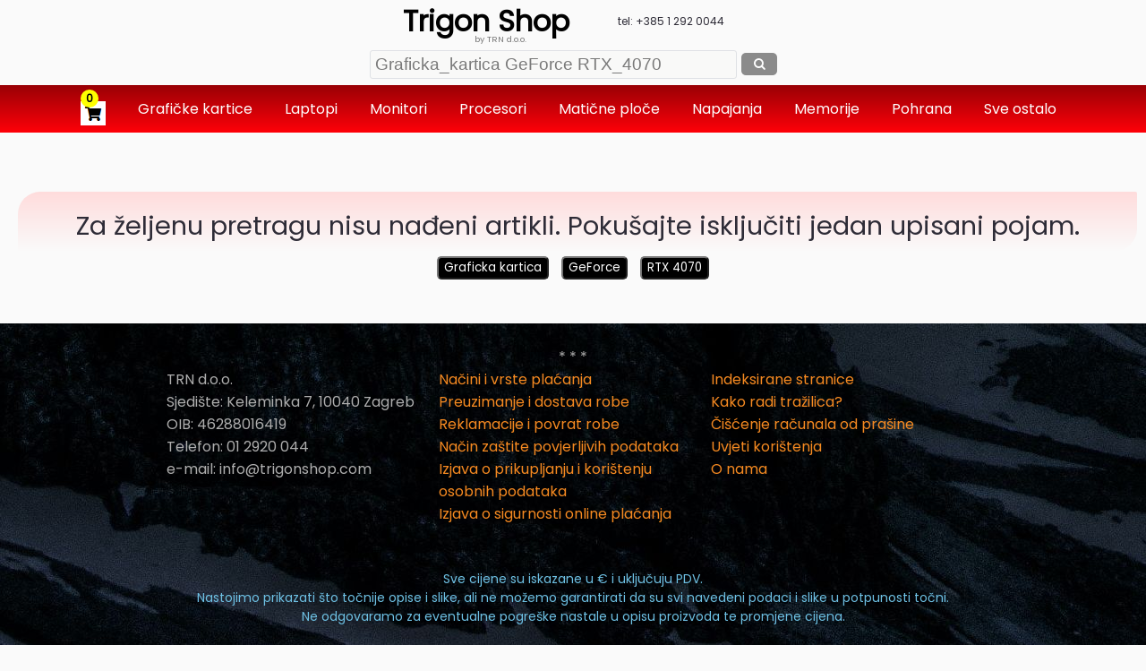

--- FILE ---
content_type: text/html; charset=utf-8
request_url: https://www.trigonshop.com/Graficka_kartica-GeForce-RTX_4070/search
body_size: 25978
content:

<!DOCTYPE html>
<html lang="hr">
<head>
	<meta name="viewport" content="width=device-width, initial-scale=1">
	<meta http-equiv="Content-Type" content="text/html; charset=utf-8">
	<title>Graficka_kartica GeForce RTX_4070</title>
	<meta name="description" content="Graficka_kartica GeForce RTX_4070 cijena">
	<link rel="canonical" href="https://www.trigonshop.com/Graficka_kartica-GeForce-RTX_4070/search">
	<link rel="icon" type="image/x-icon" href="../favicon.ico">
	<link rel="stylesheet" type="text/css" href="../trshop_artikl.css">
	<link rel="stylesheet" type="text/css" href="../trshop_str.css">
	<link rel="stylesheet" type="text/css" href="../trshop_head.css">
	<link rel="stylesheet" type="text/css" href="../trshop.css">
	<link rel="stylesheet" href="https://cdnjs.cloudflare.com/ajax/libs/font-awesome/4.7.0/css/font-awesome.min.css">	<!-- svi -->
	<link rel="stylesheet" href="https://fonts.googleapis.com/css2?family=Poppins&display=swap">						<!-- svi -->
	<script src="https://ajax.googleapis.com/ajax/libs/jquery/3.7.1/jquery.min.js"></script>							<!-- svi -->
	<script src="https://cdn.jsdelivr.net/npm/sweetalert2@11"></script>													<!-- sweetalert -->
	<script src="../trshop.js"></script>
	<script src="../dopostback.js"></script>
	<!-- Google tag (gtag.js) -->
	<script async src="https://www.googletagmanager.com/gtag/js?id=G-3ZSHJXSFVY"></script>
	<script>
		window.dataLayer = window.dataLayer || [];
		function gtag(){dataLayer.push(arguments);}
		gtag('js', new Date());
		gtag('config', 'G-3ZSHJXSFVY');
	</script>
</head>
    

<body>

    <div id="cijelasirina">
<form method="post" action="./search?filter=Graficka_kartica-GeForce-RTX_4070" id="Form1">
<div class="aspNetHidden">
<input type="hidden" name="__EVENTTARGET" id="__EVENTTARGET" value="" />
<input type="hidden" name="__EVENTARGUMENT" id="__EVENTARGUMENT" value="" />
<input type="hidden" name="__VIEWSTATE" id="__VIEWSTATE" value="/wEPDwUKLTE4NTM4MjYzM2Rk2gSibQ+akfmkYnrILtXw0GQRSxXUv/noyB5eh6E0HC8=" />
</div>

<script type="text/javascript">
//<![CDATA[
var theForm = document.forms['Form1'];
if (!theForm) {
    theForm = document.Form1;
}
function __doPostBack(eventTarget, eventArgument) {
    if (!theForm.onsubmit || (theForm.onsubmit() != false)) {
        theForm.__EVENTTARGET.value = eventTarget;
        theForm.__EVENTARGUMENT.value = eventArgument;
        theForm.submit();
    }
}
//]]>
</script>


<div class="aspNetHidden">

	<input type="hidden" name="__VIEWSTATEGENERATOR" id="__VIEWSTATEGENERATOR" value="416D80D8" />
	<input type="hidden" name="__EVENTVALIDATION" id="__EVENTVALIDATION" value="/wEdAAfvOiTfzLyOVdx+JrdZggpojEHqtYTfV0B9zB1Ze7eFWbv/G8FFmgnIzKc7+reQfEG5BG3LWmdFgXbeuINKilrySN0qzZDwBXLrP0QTAawy8LqyRonhhmYWEc1ohUsncqDx9jZ87krMePNZt9f/crPwJQXBoIrRzzOHlJ6FWkyXHVF1qYe3FHv1J1yPpOp/R6k=" />
</div>
   		<div id="header">
				



<!--	Response.Write(vbCrLf + "<div class='zag'>")
	Response.Write(vbCrLf + "<div class='zag_1' style='float:left; height:50px; width:250px;'><a href='https://www.trigonshop.com'><div class='zag_1_1' style='float:left; font-size:2rem; font-weight:900; height:40px; padding-left:10px;'>Trigon Shop <span class='bytrndoo'>by TRN d.o.o.</span></div></a></div>")
	Response.Write(vbCrLf + "<div class='zag_2'>tel: +385 1 292 0044</div>")
	Response.Write(vbCrLf + "</div>") -->

<div class='zag'>
<div class='zag_1' style='float:left; height:50px; width:250px;'><a href='https://www.trigonshop.com'><div class='zag_1_1' style='float:left; font-size:2rem; font-weight:900; height:40px; padding-left:10px;'>Trigon Shop <span class='bytrndoo'>by TRN d.o.o.</span></div></a></div>
<div class='zag_2'>tel: +385 1 292 0044</div>
</div>


	<div class="inforedak">
		<input name="txtPOJAM" type="text" id="txtPOJAM" class="tb_fld" placeholder="Pretraži Trigonshop artikle ..." value="Graficka_kartica GeForce RTX_4070" />
		<button type="submit" id="bttnOSVJEZ" class="button_osvjezi" OnClick="provjeriTrazilicu();"><i class="fa fa-search"></i></button> 
	</div>


<div class='topnav'>
<a href='../kosarica.aspx' class='kosarica'><img src='../design/kosarica.gif' alt='slika kosarica'><span class='counter' id='counter'>0</span></a>
<div class='dropdown'><button type='button' class='dropbtn'>Grafičke kartice&nbsp;</button>
<div class='dropdown-content'>
<a href='../Graficka_kartica/search'>Sve grafičke kartice</a>
<a href='../Graficka_kartica-GeForce/search'>Nvidia GeForce</a>
<a href='../Graficka_kartica-GeForce-RTX_4090/search'>GeForce RTX 4090</a>
<a href='../Graficka_kartica-GeForce-RTX_4080/search'>GeForce RTX 4080</a>
<a href='../Graficka_kartica-GeForce-RTX_4070/search'>GeForce RTX 4070</a>
<a href='../Graficka_kartica-GeForce-RTX_4060/search'>GeForce RTX 4060</a>
<a href='../Graficka_kartica-Radeon/search'>AMD Radeon</a>
<a href='../Graficka_kartica-Radeon-RX_7900/search'>Radeon RX 7900</a>
<a href='../Graficka_kartica-Radeon-RX_7800/search'>Radeon RX 7800</a>
<a href='../Graficka_kartica-Radeon-RX_7700/search'>Radeon RX 7700</a>
<a href='../Graficka_kartica-Radeon-RX_7600/search'>Radeon RX 7600</a>
</div></div>
<div class='dropdown'><button type='button' class='dropbtn'>Laptopi&nbsp;</button>
<div class='dropdown-content'>
<a href='../Laptop-cijena/search'>Sva prijenosna računala</a>
<a href='../Laptop-Acer-cijena/search'>Acer</a>
<a href='../Laptop-Asus-cijena/search'>Asus</a>
<a href='../Laptop-HP-cijena/search'>HP</a>
<a href='../Laptop-Dell-cijena/search'>Dell</a>
<a href='../Laptop-Lenovo-cijena/search'>Lenovo</a>
<a href='../Laptop-MSI-cijena/search'>MSI</a>
<a href='../Laptop-Microsoft-cijena/search'>Microsoft</a>
<a href='../Laptop-Gigabyte-cijena/search'>Gigabyte</a>
<a href='../Torba_za_laptop-cijena/search'>Torba za laptop</a>
<a href='../Ruksak_za_laptop-cijena/search'>Ruksak za laptop</a>
<a href='../Navlaka_za_laptop-cijena/search'>Navlaka za laptop</a>
</div></div>
<div class='dropdown'><button type='button' class='dropbtn'>Monitori&nbsp;</button>
<div class='dropdown-content'>
<a href='../Monitor-cijena/search'>Svi monitori</a>
<a href='/Monitor-24in-cijena/search'>24"</a>
<a href='/Monitor-27in-cijena/search'>27"</a>
<a href='/Monitor-32in-cijena/search'>32"</a>
<a href='/Monitor-34in-cijena/search'>34"</a>
<a href='/Monitor-49in-cijena/search'>49"</a>
</div></div>
<div class='dropdown'><button type='button' class='dropbtn'>Procesori&nbsp;</button>
<div class='dropdown-content'>
<a href='/Procesor-cijena/search'>Svi procesori</a>
<a href='/Procesor-Intel-Core_i3-cijena/search'>Intel Core i3</a>
<a href='/Procesor-Intel-Core_i5-cijena/search'>Intel Core i5</a>
<a href='/Procesor-Intel-Core_i7-cijena/search'>Intel Core i7</a>
<a href='/Procesor-Intel-Core_i9-cijena/search'>Intel Core i9</a>
<a href='/Procesor-AMD-Ryzen_3-cijena/search'>AMD Ryzen 3</a>
<a href='/Procesor-AMD-Ryzen_5-cijena/search'>AMD Ryzen 5</a>
<a href='/Procesor-AMD-Ryzen_7-cijena/search'>AMD Ryzen 7</a>
<a href='/Procesor-AMD-Ryzen_9-cijena/search'>AMD Ryzen 9</a>
</div></div>
<div class='dropdown'><button type='button' class='dropbtn'>Matične ploče&nbsp;</button>
<div class='dropdown-content'>
<a href='../Maticna_ploca-cijena/search'>Sve matične ploče</a>
<a href='../Maticna_ploca-LGA1700-cijena/search'>socket LGA1700</a>
<a href='../Maticna_ploca-LGA1200-cijena/search'>socket LGA1200</a>
<a href='../Maticna_ploca-AM4-cijena/search'>socket AM4</a>
<a href='../Maticna_ploca-AM5-cijena/search'>socket AM5</a>
<a href='../Maticna_ploca-Asrock-cijena/search'>Asrock</a>
<a href='../Maticna_ploca-Asus-cijena/search'>Asus</a>
<a href='../Maticna_ploca-Gigabyte-cijena/search'>Gigabyte</a>
<a href='../Maticna_ploca-MSI-cijena/search'>MSI</a>
</div></div>
<div class='dropdown'><button type='button' class='dropbtn'>Napajanja&nbsp;</button>
<div class='dropdown-content'>
<a href='../Napajanje-cijena/search'>Sva napajanja</a>
<a href='../Napajanje-1600W-cijena/search'>1600 W</a>
<a href='../Napajanje-1200W-cijena/search'>1200 W</a>
<a href='../Napajanje-1000W-cijena/search'>1000 W</a>
<a href='../Napajanje-850W-cijena/search'>850 W</a>
<a href='../Napajanje-750W-cijena/search'>750 W</a>
<a href='../Napajanje-700W-cijena/search'>700 W</a>
<a href='../Napajanje-650W-cijena/search'>650 W</a>
<a href='../Napajanje-600W-cijena/search'>600 W</a>
<a href='../Napajanje-550W-cijena/search'>550 W</a>
<a href='../Napajanje-500W-cijena/search'>500 W</a>
</div></div>
<div class='dropdown'><button type='button' class='dropbtn'>Memorije&nbsp;</button>
<div class='dropdown-content'>
<a href='../Memorija-cijena/search'>Sve memorije</a>
<a href='../Memorija-DDR5-cijena/search'>DDR5</a>
<a href='../Memorija-DDR4-cijena/search'>DDR4</a>
<a href='../Memorija-DDR3-cijena/search'>DDR3</a>
<a href='../Memorija-64GB-cijena/search'>64GB</a>
<a href='../Memorija-32GB-cijena/search'>32GB</a>
<a href='../Memorija-16GB-cijena/search'>16GB</a>
<a href='../Memorija-8GB-cijena/search'>8GB</a>
<a href='../Memorija-4GB-cijena/search'>4GB</a>
<a href='../Memorija-SODIMM-cijena/search'>SODIMM za laptop</a>
<a href='../Memorija-4800-cijena/search'>4800 MHz</a>
<a href='../Memorija-5200-cijena/search'>5200 MHz</a>
<a href='../Memorija-5600-cijena/search'>5600 MHz</a>
<a href='../Memorija-6000-cijena/search'>6000 MHz</a>
</div></div>
<div class='dropdown'><button type='button' class='dropbtn'>Pohrana&nbsp;</button>
<div class='dropdown-content'>
<a href='../HDD_SATA-cijena/search'>HDD SATA</a>
<a href='../HDD_eksterni-cijena/search'>HDD eksterni</a>
<a href='../SSD_SATA-cijena/search'>SSD SATA</a>
<a href='../SSD_eksterni-cijena/search'>SSD eksterni</a>
<a href='../trazilica.aspx?kwh=SSD_M.2'>SSD M.2</a>
<a href='../USB_stick-cijena/search'>USB stickovi</a>
<a href='../Memorijska_kartica-cijena/search'>Memorijske kartice</a>
<a href='../NAS_storage-cijena/search'>NAS storage</a>
</div></div>
<div class='dropdown'><button type='button' class='dropbtn'>Sve ostalo&nbsp;</button>
<div class='dropdown-content'>
<a href='../Racunalo-cijena/search'>Računala</a>
<a href='../Kuciste-cijena/search'>Kućišta</a>
<a href='../In_ear_slusalice-cijena/search'>In-ear slušalice</a>
<a href='../Naglavne_slusalice-cijena/search'>Naglavne slušalice</a>
<a href='../Tipkovnica-cijena/search'>Tipkovnice</a>
<a href='../Baterija_akumulatorska-cijena/search'>Akumulatorske baterije</a>
<a href='../Alat-cijena/search'>Alat</a>
<a href='../Elektricni_bicikl-cijena/search'>Električni bicikli</a>
<a href='../Patch_kabel-cijena/search'>Patch kablovi</a>
<a href='../Zvucnik-cijena/search'>Zvučnik (jedan)</a>
<a href='../Zvucnici-cijena/search'>Zvučnici (dva i više)</a>
<a href='../Mis-cijena/search'>Miševi</a>
<a href='../Mikrofon/search'>Mikrofoni</a>
<a href='../Tinta/search'>Tinte</a>
<a href='../UPS/search'>UPS</a>
<a href='../Toner-cijena/search'>Toneri</a>
</div></div>
</div>
<div class='topnavS'>
<a href='../kosarica.aspx' class='kosarica'><img src='../design/kosarica.gif' alt='slika kosarica'><span class='counter' id='counterS'>0</span></a>
<a href='javascript:void(0);' style='font-size:15px;' class='icon' onclick='myFunction()'><i class='fa fa-bars'></i><i class='fa fa-close'></i></a>
</div>
<div class='izbornikS'>
<ul class='dl-menu'>
<li class='menu-item'>
<a href='#'>Grafičke kartice</a>
<ul class='dl-submenu'>
<li><a href='../Graficka_kartica/search'>Sve grafičke kartice</a></li>
<li><a href='../Graficka_kartica-GeForce/search'>Nvidia GeForce</a></li>
<li><a href='../Graficka_kartica-GeForce-RTX_4090/search'>GeForce RTX 4090</a></li>
<li><a href='../Graficka_kartica-GeForce-RTX_4080/search'>GeForce RTX 4080</a></li>
<li><a href='../Graficka_kartica-GeForce-RTX_4070/search'>GeForce RTX 4070</a></li>
<li><a href='../Graficka_kartica-GeForce-RTX_4060/search'>GeForce RTX 4060</a></li>
<li><a href='../Graficka_kartica-Radeon/search'>AMD Radeon</a></li>
<li><a href='../Graficka_kartica-Radeon-RX_7900/search'>Radeon RX 7900</a></li>
<li><a href='../Graficka_kartica-Radeon-RX_7800/search'>Radeon RX 7800</a></li>
<li><a href='../Graficka_kartica-Radeon-RX_7700/search'>Radeon RX 7700</a></li>
<li><a href='../Graficka_kartica-Radeon-RX_7600/search'>Radeon RX 7600</a></li>
</ul>
</li>
<li class='menu-item'>
<a href='#'>Laptopi</a>
<ul class='dl-submenu'>
<li><a href='../Laptop-cijena/search'>Sva prijenosna računala</a></li>
<li><a href='../Laptop-Acer-cijena/search'>Acer</a></li>
<li><a href='../Laptop-Asus-cijena/search'>Asus</a></li>
<li><a href='../Laptop-HP-cijena/search'>HP</a></li>
<li><a href='../Laptop-Dell-cijena/search'>Dell</a></li>
<li><a href='../Laptop-Lenovo-cijena/search'>Lenovo</a></li>
<li><a href='../Laptop-MSI-cijena/search'>MSI</a></li>
<li><a href='../Laptop-Microsoft-cijena/search'>Microsoft</a></li>
<li><a href='../Laptop-Gigabyte-cijena/search'>Gigabyte</a></li>
<li><a href='../Torba_za_laptop-cijena/search'>Torba za laptop</a></li>
<li><a href='../Ruksak_za_laptop-cijena/search'>Ruksak za laptop</a></li>
<li><a href='../Navlaka_za_laptop-cijena/search'>Navlaka za laptop</a></li>
</ul>
</li>
<li class='menu-item'>
<a href='#'>Monitori</a>
<ul class='dl-submenu'>
<li><a href='../Monitor-cijena/search'>Svi monitori</a></li>
<li><a href='/Monitor-24in-cijena/search'>24"</a></li>
<li><a href='/Monitor-27in-cijena/search'>27"</a></li>
<li><a href='/Monitor-32in-cijena/search'>32"</a></li>
<li><a href='/Monitor-34in-cijena/search'>34"</a></li>
<li><a href='/Monitor-49in-cijena/search'>49"</a></li>
</ul>
</li>
<li class='menu-item'>
<a href='#'>Procesori</a>
<ul class='dl-submenu'>
<li><a href='/Procesor-cijena/search'>Svi procesori</a></li>
<li><a href='/Procesor-Intel-Core_i3-cijena/search'>Intel Core i3</a></li>
<li><a href='/Procesor-Intel-Core_i5-cijena/search'>Intel Core i5</a></li>
<li><a href='/Procesor-Intel-Core_i7-cijena/search'>Intel Core i7</a></li>
<li><a href='/Procesor-Intel-Core_i9-cijena/search'>Intel Core i9</a></li>
<li><a href='/Procesor-AMD-Ryzen_3-cijena/search'>AMD Ryzen 3</a></li>
<li><a href='/Procesor-AMD-Ryzen_5-cijena/search'>AMD Ryzen 5</a></li>
<li><a href='/Procesor-AMD-Ryzen_7-cijena/search'>AMD Ryzen 7</a></li>
<li><a href='/Procesor-AMD-Ryzen_9-cijena/search'>AMD Ryzen 9</a></li>
</ul>
</li>
<li class='menu-item'>
<a href='#'>Matične ploče</a>
<ul class='dl-submenu'>
<li><a href='../Maticna_ploca-cijena/search'>Sve matične ploče</a></li>
<li><a href='../Maticna_ploca-LGA1700-cijena/search'>socket LGA1700</a></li>
<li><a href='../Maticna_ploca-LGA1200-cijena/search'>socket LGA1200</a></li>
<li><a href='../Maticna_ploca-AM4-cijena/search'>socket AM4</a></li>
<li><a href='../Maticna_ploca-AM5-cijena/search'>socket AM5</a></li>
<li><a href='../Maticna_ploca-Asrock-cijena/search'>Asrock</a></li>
<li><a href='../Maticna_ploca-Asus-cijena/search'>Asus</a></li>
<li><a href='../Maticna_ploca-Gigabyte-cijena/search'>Gigabyte</a></li>
<li><a href='../Maticna_ploca-MSI-cijena/search'>MSI</a></li>
</ul>
</li>
<li class='menu-item'>
<a href='#'>Napajanja</a>
<ul class='dl-submenu'>
<li><a href='../Napajanje-cijena/search'>Sva napajanja</a></li>
<li><a href='../Napajanje-1600W-cijena/search'>1600 W</a></li>
<li><a href='../Napajanje-1200W-cijena/search'>1200 W</a></li>
<li><a href='../Napajanje-1000W-cijena/search'>1000 W</a></li>
<li><a href='../Napajanje-850W-cijena/search'>850 W</a></li>
<li><a href='../Napajanje-750W-cijena/search'>750 W</a></li>
<li><a href='../Napajanje-700W-cijena/search'>700 W</a></li>
<li><a href='../Napajanje-650W-cijena/search'>650 W</a></li>
<li><a href='../Napajanje-600W-cijena/search'>600 W</a></li>
<li><a href='../Napajanje-550W-cijena/search'>550 W</a></li>
<li><a href='../Napajanje-500W-cijena/search'>500 W</a></li>
</ul>
</li>
<li class='menu-item'>
<a href='#'>Memorije</a>
<ul class='dl-submenu'>
<li><a href='../Memorija-cijena/search'>Sve memorije</a></li>
<li><a href='../Memorija-DDR5-cijena/search'>DDR5</a></li>
<li><a href='../Memorija-DDR4-cijena/search'>DDR4</a></li>
<li><a href='../Memorija-DDR3-cijena/search'>DDR3</a></li>
<li><a href='../Memorija-64GB-cijena/search'>64GB</a></li>
<li><a href='../Memorija-32GB-cijena/search'>32GB</a></li>
<li><a href='../Memorija-16GB-cijena/search'>16GB</a></li>
<li><a href='../Memorija-8GB-cijena/search'>8GB</a></li>
<li><a href='../Memorija-4GB-cijena/search'>4GB</a></li>
<li><a href='../Memorija-SODIMM-cijena/search'>SODIMM za laptop</a></li>
<li><a href='../Memorija-4800-cijena/search'>4800 MHz</a></li>
<li><a href='../Memorija-5200-cijena/search'>5200 MHz</a></li>
<li><a href='../Memorija-5600-cijena/search'>5600 MHz</a></li>
<li><a href='../Memorija-6000-cijena/search'>6000 MHz</a></li>
</ul>
</li>
<li class='menu-item'>
<a href='#'>Pohrana</a>
<ul class='dl-submenu'>
<li><a href='../HDD_SATA-cijena/search'>HDD SATA</a></li>
<li><a href='../HDD_eksterni-cijena/search'>HDD eksterni</a></li>
<li><a href='../SSD_SATA-cijena/search'>SSD SATA</a></li>
<li><a href='../SSD_eksterni-cijena/search'>SSD eksterni</a></li>
<li><a href='../trazilica.aspx?kwh=SSD_M.2'>SSD M.2</a></li>
<li><a href='../USB_stick-cijena/search'>USB stickovi</a></li>
<li><a href='../Memorijska_kartica-cijena/search'>Memorijske kartice</a></li>
<li><a href='../NAS_storage-cijena/search'>NAS storage</a></li>
</ul>
</li>
<li class='menu-item'>
<a href='#'>Sve ostalo</a>
<ul class='dl-submenu'>
<li><a href='../Racunalo-cijena/search'>Računala</a></li>
<li><a href='../Kuciste-cijena/search'>Kućišta</a></li>
<li><a href='../In_ear_slusalice-cijena/search'>In-ear slušalice</a></li>
<li><a href='../Naglavne_slusalice-cijena/search'>Naglavne slušalice</a></li>
<li><a href='../Tipkovnica-cijena/search'>Tipkovnice</a></li>
<li><a href='../Baterija_akumulatorska-cijena/search'>Akumulatorske baterije</a></li>
<li><a href='../Alat-cijena/search'>Alat</a></li>
<li><a href='../Elektricni_bicikl-cijena/search'>Električni bicikli</a></li>
<li><a href='../Patch_kabel-cijena/search'>Patch kablovi</a></li>
<li><a href='../Zvucnik-cijena/search'>Zvučnik (jedan)</a></li>
<li><a href='../Zvucnici-cijena/search'>Zvučnici (dva i više)</a></li>
<li><a href='../Mis-cijena/search'>Miševi</a></li>
<li><a href='../Mikrofon/search'>Mikrofoni</a></li>
<li><a href='../Tinta/search'>Tinte</a></li>
<li><a href='../UPS/search'>UPS</a></li>
<li><a href='../Toner-cijena/search'>Toneri</a></li>
</ul>
</li>
<li class='menu-item'>
<a href='#'>&nbsp;</a>
</li>
<li class='menu-item'>
<a href='#'>&nbsp;</a>
</li>
<li class='menu-item'>
<a href='#'>&nbsp;</a>
</li>
<li class='menu-item'>
<a href='#'>&nbsp;</a>
</li>
<li class='menu-item'>
<a href='#'>&nbsp;</a>
</li>
<li class='menu-item'>
<a href='#'>&nbsp;</a>
</li>
<li class='menu-item'>
<a href='#'>&nbsp;</a>
</li>
<li class='menu-item'>
<a href='#'>&nbsp;</a>
</li>
<li class='menu-item'>
<a href='#'>&nbsp;</a>
</li>
<li class='menu-item'>
<a href='#'>&nbsp;</a>
</li>
</ul>
</div>


<script>
    const closeIcon = document.querySelector(".fa.fa-close");
    const menuIcon = document.querySelector(".fa.fa-bars");
    const izbS = document.querySelector(".izbornikS");
    //const ddcontent = document.querySelectorAll(".dropdown-content");
    const stekstS = document.querySelectorAll(".samotekstS");


    function myFunction() {

        if (closeIcon.style.display == "block") {
            closeIcon.style.display = "none";
            menuIcon.style.display = "block";
            izbS.style.display = "none";
            //izbS.style.visibility = "hidden!important";
            for (var i = 0; i < stekstS.length; i++) {
                stekstS[i].style.display = 'none';
            }
        } else {
            closeIcon.style.display = "block";
            menuIcon.style.display = "none";
            izbS.style.display = "block";
            //izbS.style.visibility = "visible!important";
            for (var i = 0; i < stekstS.length; i++) {
                stekstS[i].style.display = 'block';
            }
        }
}
</script>

<script>
  // jQuery code for expanding/collapsing submenus on click
  $(document).ready(function(){
      $(".dl-menu .menu-item").click(function(){
          // Close previously expanded submenus
          $(".dl-submenu").not($(this).find(".dl-submenu")).slideUp();
             
          // Toggle the visibility of the clicked submenu
          $(this).find('.dl-submenu').slideToggle();
      });

      $(".dl-submenu li").click(function(event){
          // Prevent the click event from bubbling up to the parent <li> element
          event.stopPropagation();
          // var clickedText = $(this).text();
          // alert("You clicked on: " + clickedText);
          // You can perform any other actions or code here
      });
  });
</script>
		</div> <!-- header -->

			
                <div class='sredina'>

      			
    			<input name="srvKOSARICA" type="hidden" id="srvKOSARICA" />
                <input name="srvSES" type="hidden" id="srvSES" value="ugyj3uyqy2c54llry2yaa5ry" />
                <input name="txtLINK" type="hidden" id="txtLINK" />  <!-- navigacija -->
                <input name="txtSTRANICA" type="hidden" id="txtSTRANICA" value="0" />  <!-- navigacija -->
                <input name="txtPOJAM_HIDDEN" type="hidden" id="txtPOJAM_HIDDEN" />  <!-- trazilica -->

				<div class="blankrow">&nbsp;</div>


   					<div class="grid_veliki">


<div class='podaci'>&nbsp;</div>
<div class='podaci'>&nbsp;</div>
<div class='podaci' style='font-size: 1.8rem; font-weight:100; padding-top:15px; margin-bottom:5px; padding-bottom:5px; text-align: center; background-color: #e1dfdf; border-radius: 25px 2px 25px 2px; background: linear-gradient(#ffdcdc, #fafafa);'>Za željenu pretragu nisu nađeni artikli. Pokušajte isključiti jedan upisani pojam.</div>
<div class='boxO'>
<div class='boxI'>
<div class='boxpodaci' style='text-align: center;'>
<button type='button' style='color:white; background-color: black; border-radius: 5px;' onclick="sreditrazilicu('Graficka_kartica');">Graficka kartica</button>
<button type='button' style='color:white; background-color: black; border-radius: 5px;' onclick="sreditrazilicu('GeForce');">GeForce</button>
<button type='button' style='color:white; background-color: black; border-radius: 5px;' onclick="sreditrazilicu('RTX_4070');">RTX 4070</button>
</div>
</div>
</div>



</div>					


				<div class="blankrow">&nbsp;</div>
				<div class="blankrow">&nbsp;</div>


                </div>
			<div class="footer">
    <div class="footer_txt">&nbsp;</div>
    <div class="footer_txt" style="text-align:center;">* * *</div>
    <div class="footer_b">
        <div class="footer_b1">
            <div class='footer_txt'>TRN d.o.o.</div>
            <div class='footer_txt'>Sjedište: Keleminka 7, 10040 Zagreb</div>
            <div class='footer_txt'>OIB: 46288016419</div>
            <div class='footer_txt'>Telefon: 01 2920 044</div>
            <div class='footer_txt'>e-mail: info@trigonshop.com</div>
            <div class='footer_txt'>&nbsp;</div>
        </div>
        <div class="footer_b1">
			<div class='footer_lnk'><a href='../nacini-i-vrste-placanja/article'>Načini i vrste plaćanja</a></div>
			<div class='footer_lnk'><a href='../preuzimanje-i-dostava-robe/article'>Preuzimanje i dostava robe</a></div>
			<div class='footer_lnk'><a href='../reklamacije-i-povrat-robe/article'>Reklamacije i povrat robe</a></div>
			<!-- <div class='footer_lnk'><a href='../uvjeti-prodaje/article'>Uvjeti prodaje</a></div> -->
			<div class='footer_lnk'><a href='../nacin-zastite-povjerljivih-podataka/article'>Način zaštite povjerljivih podataka</a></div>
			<div class='footer_lnk'><a href='../izjava-o-prikupljanju-i-koristenju-osobnih-podataka/article'>Izjava o prikupljanju i korištenju osobnih podataka</a></div>
			<div class='footer_lnk'><a href='../izjava-o-sigurnosti-online-placanja/article'>Izjava o sigurnosti online plaćanja</a></div>
			<div class='footer_txt'>&nbsp;</div>            
        </div>
        <div class="footer_b1">
            <div class='footer_lnk'><a href='../indeksirane-stranice/article'>Indeksirane stranice</a></div>
            <div class='footer_lnk'><a href='../trazilica/article'>Kako radi tražilica?</a></div>
            <div class='footer_lnk'><a href="../ciscenje-racunala-od-prasine/article">Čišćenje računala od prašine</a></div>
            <!-- <div class='footer_lnk'><a href='../cijene/article'>Cijene</a></div> -->
            <!-- <div class='footer_lnk'><a href='../narucivanje-robe/article'>Naručivanje robe</a></div> -->
            <div class='footer_lnk'><a href='../uvjeti-koristenja/article'>Uvjeti korištenja</a></div>
            
            
            
            <div class='footer_lnk'><a href='../o_nama.aspx'>O nama</a></div>
            <div class='footer_txt'>&nbsp;</div>
        </div>
    </div>
    <div class="footer_txt">&nbsp;</div>
    <div class="footer_txt" style="text-align:center; color: #6ec1e4; font-size: 14px;">Sve cijene su iskazane u € i uključuju PDV.</div>
    <div class="footer_txt" style="text-align:center; color: #6ec1e4; font-size: 14px;">Nastojimo prikazati što točnije opise i slike, ali ne možemo garantirati da su svi navedeni podaci i slike u potpunosti točni.</div>
    <div class="footer_txt" style="text-align:center; color: #6ec1e4; font-size: 14px;">Ne odgovaramo za eventualne pogreške nastale u opisu proizvoda te promjene cijena.</div>
    <div class="footer_txt">&nbsp;</div>
    <div class="footer_txt">&nbsp;</div>
</div>

</form>
    </div>

	<script>
		cartAdd(0, 0, 2);
	</script>


		
</body>
</html>

--- FILE ---
content_type: text/css
request_url: https://www.trigonshop.com/trshop_artikl.css
body_size: 6964
content:
.redartikala {
    display:block;
    text-align:center;
    margin:0 auto;
}


.grid_veliki {
    float: left;
    width: calc(100% - 10px);
    margin-left: 10px;
    }


.artikl_box {
    width: 302px;
    margin-right: 10px;
    margin-bottom: 10px;
    background-color: #ffffff;
    border-bottom-left-radius: 10px;
    border-bottom-right-radius: 10px;
    border-top-left-radius: 10px;
    border-top-right-radius: 10px;
    display:inline-block;
    }

.artikl_box h3 {
    font-size: 16px;
    margin-block-start: 0em;
    margin-block-end: 0em;
    text-align: center;
    padding-left: 5px; 
    padding-right: 5px;
}
.artikl_box h3 a:link {color: #555;}
.artikl_box h3 a:visited {color: #555;}



.artikl_box_black {
	float: left;
	overflow: hidden;
    width: calc(100% - 2px);
    height: calc(100% - 2px);
    padding: 1px 1px 1px 1px;
    border: 1px solid #e7e7e7;
    border-radius: 10px;
    border-bottom-left-radius: 10px;
    border-bottom-right-radius: 10px;
	}

.artikl_box_white {
	float: left;
	overflow: hidden;
    width: calc(100% - 2px);
    height: calc(100% - 2px);
    padding: 1px 1px 1px 1px;
    border: 1px solid #e7e7e7;
    border-radius: 10px;
    border-bottom-left-radius: 10px;
    border-bottom-right-radius: 10px;
	}

.artikl_box_slika {
	float: left;
	overflow: hidden;
    width: 200px;
    height: 200px;
    padding-left: 50px;
    padding-top: 10px;
}

.artikl_box_naziv {
    float: left;
    width: 100%;
    height: 42px;
    font-weight: 900;
    font-size: 16px;
    overflow: hidden;
    padding-top: 5px;
    padding-bottom: 5px;
    text-align: center;
}





.artikl_box_cijena {
    float: left;
    width: 100%;
    font-weight: normal;
    overflow: hidden;
    padding-top: 5px;
    padding-bottom: 5px;
    line-height: 1.8;
    font-size: 1.5rem;
}
.artikl_box_cijena_a {float: left; width: 50%; font-weight: 900;    overflow: hidden;                 text-align: center;}
.artikl_box_cijena_b {float: left; width: 50%; font-weight: normal; overflow: hidden; color: #7c7c7c; text-align: left;  }

.artikl_box_kosarica {
    float: left;
    width: 100%;
    font-weight: 900;
    overflow: hidden;
    padding-top: 5px;
    padding-bottom: 5px;
    line-height: 1.8;
}


.artikl_box_atribut {
    float: left;
    width: 100%;
    overflow: hidden;
    padding-bottom: 1px;
}
/*.artikl_box_atribut_a {float: left; width: calc(70% - 10px); overflow: hidden; white-space: nowrap; color: #7c7c7c; padding-right: 10px; text-align: right;}*/
.artikl_box_atribut_a {float: left; width: 80px; overflow: hidden; white-space: nowrap; color: #7c7c7c; padding-right: 9px; text-align: right; font-size: 0.85rem;}
.artikl_box_atribut_b {float: left; width: 207px;  overflow: hidden; white-space: nowrap; text-align: left; font-size: 0.85rem; margin-right: 3px;}



.artikl_box_kosarica a {
    margin-left:10px;
    margin-right:100px;
    width:calc(100% - 110px);
    display:block;
    text-align:center;
    background-color:#4682B4;
    color:#fff;
    border-radius:5px;
    text-decoration:none;
}
.artikl_box_kosarica a:link {
    color:#fff;
    text-decoration:none;
}

.artikl_box_kosarica a:active {
   background-color: #fff;
    color: #4682B4;
}




/* -------------------- */






.item {
    float: left;
    width: calc(100% - 20px);
    margin-left: 10px;
    margin-right: 10px;
    margin-bottom: 5px;
    }

.item .item_naslov h1 {
    float: left;
    width: calc(100% - 20px);
    font-size: 1.7rem;
    margin-right: 5px;
    margin-bottom: 5px;
    text-align: center; 
    }

.item_gore  {float: left; width: calc(100%);}
.item_dolje {float: left; width: calc(100%);}


.item_lijevo {float: left;    /*width: 450px;*/}
.item_desno {    float: left;    width: calc(100% - 490px);  margin-left: 30px;}
.item_desno h1 {    float: left;    width: calc(100% - 0px);    font-size: 20px;    margin-right: 0px;    margin-bottom: 0px;    padding-left: 0px;    }


.item_slike {
	/*float: left;*/
    display: inline-block;
	overflow: hidden;
    width: 100%;
    max-width: 350px;
}


.item_slika {
	float: left;
	overflow: hidden;
    width: 100%;
    padding-left: 0px;
    justify-content: center;
    display: inline;
}

.item_blok {
    /*float: left;*/
    display: inline-block;
    width: 100%;
    /*max-width: 700px;*/
}

.imgborder {
    display: flex;
}

.item_opis {
    float: left;
    margin-top: 10px;
    margin-left: 5px;
}

.item_opis_detaljno {
    float: left;
    margin-top: 10px;
    width: calc(100% - 10px);
    margin-left: 5px;
    margin-right: 5px;
}

.item_oplacanju {
    float: left;
    margin-left: 5px;
    font-size: 13px;
    font-style: italic;
}


.sredina .item .item_opis h2 {
	font-size: 1.4rem;
	color: #2E2C37;
	font-weight: 300;
    display: inline;
	padding: 0;
	}



.item_podaci {
    float: left;
    width: 100%;
    word-wrap:break-word;
    }


.item_box_podaci {
    float: left;
    width: calc(100% - 5px);
    margin-bottom: 5px;
    }

.item_cijena   {float: left; width: calc(100% - 20px); margin-top: 15px; margin-bottom: 15px; margin-left: 20px; font-size: 1.4rem;}
.item_cijena_1 {float: left; width: 55px; }
.item_cijena_2 {float: left; width: 140px; font-weight: 900; text-align: right;}
.item_cijena_3 {float: left; width: 130px; color: #7c7c7c;}



.item_kosarica {
    float: left;
    width: 100%;
    font-weight: 900;
    overflow: hidden;
    padding-top: 5px;
    padding-bottom: 5px;
    line-height: 1.8;
}
.item_kosarica a {
    margin-left:10px;
    width:210px;
    display:block;
    text-align:center;
    background-color:#4682B4;
    color:#fff;
    border-radius:5px;
    text-decoration:none;
}
.item_kosarica a:active {
   background-color: #fff;
   color: #4682B4;
}
.item_kosarica a:link {
    color: #fff;
    text-decoration: none;
}


.item_atribut {
    float: left;
    width: 100%;
    overflow: hidden;
    padding-bottom: 3px;
}
.item_atribut_a {float: left; width: 160px; overflow: hidden; color: #7c7c7c; padding-right: 10px; text-align: right;}
.item_atribut_b {float: left; width: calc(100% - 170px);             overflow: hidden;                                   text-align: left; }

.item h2 {
	font-size: 16px;
	/*color: #2E2C37;*/
	font-weight: normal;
    /*line-height: 160%;*/
    display: inline;
	margin: 0;
	padding: 0px 5px 5px 0px;
	}







.oglas_solo_slika_mala {
  float: left;
  margin-left: 7px;
  margin-top: 10px;
  width: 80px;
  border: solid 1px #D8D8D8;
  opacity: 0.7;
  /*z-index: -100;*/
  /*position: relative;*/
}


.oglas_solo_slika_mala:hover {
   cursor: pointer;
   opacity: 1.0;
}

/***********************************/



--- FILE ---
content_type: text/css
request_url: https://www.trigonshop.com/trshop_head.css
body_size: 6124
content:
.zag {
	position: fixed;
    top: 0px;
	height: 55px;
	width: 100%;
    padding-bottom: 5px;
    background-color: #fafafa;
    justify-content: center;
    display: flex;
	}

.zag_1 {
    float: left;
}

.zag_1 span.bytrndoo {
    left: 80px;
    position: relative;
    top: -14px;
    width: 80px;
    color: #797979;
    font-size: 0.6rem;
    font-weight: 300;
    height: 20px;
    line-height: 20px;
    text-align: center;
    display: flex;
}

.zag_1 a:link {color: #000; text-decoration: none;}
.zag_1 a:visited {color: #000;text-decoration: none;}
.zag_1 a:hover {color: #000;text-decoration: none;}
.zag_1 a:active {color: #000;text-decoration: none;}

.zag_2 {
    float: left;
    width: 150px;
    margin-top: 15px;
    font-size: 0.75rem;
	}






.topnav {
  display: none;
  overflow: hidden;
  background: linear-gradient(#990005, #ff0009);
  position: fixed;
  top: 95px;
  width: 100%;
  justify-content: center;
}
.topnavS {
  display: block;
  overflow: hidden;
  background: linear-gradient(#990005, #ff0009);
  position: fixed;
  top: 95px;
  width: 100%;
  
}


.topnavS > .samotekstS {
   display: none;
}


.topnav a {
  float: left;
  display: block;
  color: #FFFFFF;
  text-align: center;
  padding: 14px 16px;
  text-decoration: none;
  font-size: 16px;
  font-weight: 500;
  height: 23px;
}
.topnavS a {
  float: left;
  display: block;
  color: #FFFFFF;
  text-align: center;
  padding: 14px 16px;
  text-decoration: none;
  font-size: 18px;
  font-weight: 600;
  height: 23px;
}


.active {
  background-color: #2894c9;
  color: white;
}


.topnavS .icon {
  display: block;
  float: right;
  background: #e4e500;
}


.topnav a:link {
  color: #FFFFFF;
}
.topnavS a:link {
  color: black;
}


.dropdown {
  float: left;
  overflow: hidden;
}


.dropdown .dropbtn {
  font-size: 1rem; /*16px;*/    
  font-weight: 400;
  border: none;
  outline: none;
  color: white;
  padding: 14px 16px;
  background-color: inherit;
  font-family: inherit;
  margin: 0;
}

.dropdown-content {
  display: none;
  position: absolute;
  background-color: #f9f9f9;  /* podloga u dropdown meniju */
  min-width: 160px;
  box-shadow: 0px 8px 16px 0px rgba(0,0,0,0.2);
  z-index: 1;
}

.dropdown-content a {
  float: none;
  color: #111111;   /* boja slova u dropdown meniju*/
  padding: 2px 5px 2px 8px;
  text-decoration: none;
  display: block;
  text-align: left;
}
.dropdown-content a:link {color: #555;}      /* boja linka u dropdownu */
.dropdown-content a:visited {color: #555;}


.topnav a:hover, .dropdown:hover .dropbtn {
  background-color: #ddd; /*#f9f9f9; /*#F3C858; /*   podloga aktivnog linka u gornjem redu */
  color: black;
}

.dropdown-content a:hover {
  background-color: #ddd;   /* hover podloga opcija dropdowna */
  color: black;
}

.dropdown:hover .dropdown-content {
  position: fixed;
  display: block;
}



.topnav a.kosarica span.counter {
  left: 0px;
  position: relative;
  top: -40px;
  width: 20px;
  background: yellow none repeat scroll 0 0;
  border-radius: 100%;
  color: #000;
  font-size: 12px;
  font-weight: 600;
  height: 20px;
  line-height: 20px;
  text-align: center;
  display: flex;
  align-items: center;
  justify-content: center;
}
.topnav a.kosarica {
    height: 25px;
    padding: 18px 20px 0px 10px;
}

.topnav a.kosarica:hover {
  background-color: inherit;
  /*color: black;*/
}


.topnavS a.kosarica span.counter {
  left: 0px;
  position: relative;
  top: -40px;
  width: 20px;
  background: yellow none repeat scroll 0 0;
  border-radius: 100%;
  color: #000;
  font-size: 12px;
  font-weight: 600;
  height: 20px;
  line-height: 20px;
  text-align: center;
  display: flex;
  align-items: center;
  justify-content: center;
}
.topnavS a.kosarica {
    height: 25px;
    padding: 18px 20px 0px 10px;
}



.inforedak {
  overflow: hidden;
  background-color: #fafafa;
  position: fixed;
  top: 55px;
  width: 100%;
  height: 35px;
  /*max-width: 1920px;*/
  display: flex;
   justify-content: center;
  z-index: 100;
  padding-bottom: 5px;
}
.inforedak_inn {
  float: left;

  /*display: flex;
  z-index: 3;
  position: relative;
  min-height: 25px;
  background: #fff;
  border: 1px solid #dfe1e5;
  box-shadow: none;
  border-radius: 24px;
  margin: 0 auto;
  width: 638px;
  width: auto;
  max-width: 584px;
      */
}


input.tb_fld:focus {
    outline-width: 0;
    background-color: white;
}


.inforedak > #txtPOJAM.tb_fld
{
    /*float: left;*/
    font-size: 1.2rem;
	padding: 1px 3px 1px 3px;
	border: 1px solid #dfe1e5;
	background: #F9F9F8;
    width: 230px;
    /*max-width: 800px;*/
    /*min-width: 300px;*/
    margin-top: 1px;
    margin-bottom: 2px;
    border-radius: 3px;
    color: #797979;
    font-weight: 300;
    padding-left: 5px;
}

.inforedak > #txtPOJAM.tb_fld:focus {
    background-color: white;
    color: black;
}




.button_osvjezi {
   float: left;
   width: 40px;
   background-color: #8b8b8b;
   border-width: 0px;
   cursor: pointer;
   border-radius: 5px;
   margin-left: 5px;
   /*margin-right: 2px;*/
   margin-top: 4px;
   color: #fff;
   /*line-height: 140%;*/
   height: 25px;
}

.fa.fa-close {
    display: none;
}

.samotekstS {
    float: left;
    min-width: calc(100% - 15px);
    padding-left: 10px;
    padding-right: 5px;
    padding-top: 5px;
    height: 30px;
    border-bottom: solid 1px #f3f3f3;
}

.izbornikS {
  /*overflow: hidden;*/
  background-color: #ededed;
  position: fixed;
  left: 0px;
  top: 146px;
  width: 100%;
  height: 100vh;
  display: none;
  overflow-y: scroll;
  /*overflow-x: scroll;*/
  /*white-space: nowrap;*/
  font-size: 1.3rem;
  line-height: 180%;
}


.dl-menu {
    width: calc(100% - 16px);
    padding-left: 15px;
}

.dl-submenu {
    display: none;
    padding-left: 30px;
}

.menu-item {
    /*height: auto;*/
}

--- FILE ---
content_type: text/css
request_url: https://www.trigonshop.com/trshop.css
body_size: 7771
content:
@-webkit-viewport { width: device-width; }
@-moz-viewport { width: device-width; }
@-ms-viewport { width: device-width; }
@-o-viewport { width: device-width; }
@viewport { width: device-width; }



body {
	font-family: 'Poppins', 'Open Sans', sans-serif;
	font-size: 16px;
	margin: 0 auto;
	background-color: #fafafa;
    z-index: 0;
    position: relative;
	}

#cijelasirina {
    width: 100%;
	margin: 0 auto;
	background-color: #FFFFFF;
	color: #2E2C37;
	}

#header {
    z-index: 100;
    position: relative;
	}


a:link {color: #b0292d; text-decoration: none;}
a:visited {color: #b0292d;text-decoration: none;}
a:hover {color: #999999;text-decoration: none;}
a:active {color: #999999;text-decoration: none;}




img { border:0px; max-width: 100%; display: block}

#cartDiv {color: blue;}
#sadrzajkosarice {display: none;}
#cartDiv:hover + #sadrzajkosarice {display: block; color: yellow;}
#cartDiv2:hover + #sadrzajkosarice {display: block; color: yellow;}


/*h1 {
	font-size: 18px;
	color: #6d6d6d;
	font-weight: normal;
	margin: 0;
	padding: 10px 10px 10px 10px;
	}
*/


#header1 {
	margin: 0;
	padding: 0;
	}



.sredina {
	float: left;
    width: 100%;
    padding-left: 0px;
    padding-right: 0px;
    margin-top: 148px;
	}

.sredina h1 {
	font-size: 1.9rem;
	color: #2E2C37;
	font-weight: 600;
	padding: 5px 5px 10px 5px;
	}

.sredina h2 {
	font-size: 1.8rem;
	color: #2E2C37;
	font-weight: bold;
    display: inline;
	margin: 0;
	padding: 10px 10px 5px 10px;
	}

.blankrow {
	float: left;
	width: 100%;
	line-height: 100%;
}



.boxO {
    display: block;
    text-align: center;
    margin: 0 auto;
}
.boxI {
    width: 350px; /*/372px;*/ /*380px;*/
    display: inline-block;
}
.boxI h1 {
    text-align: left;
    padding: 5px 0px 10px 0px;
    font-size: 1.4rem;
}


.naslov {
	float: left;
	height: auto;
	width: 100%;
	font-size: 17px;
	font-weight: 900;
	text-align: left;
	line-height: 120%;
	color: #333333;
	overflow: hidden;
    padding-bottom: 7px;
	}
.podaci {
	float: left;
	width: calc(100% - 20px);
    margin-left: 10px;
    margin-right: 10px;
	line-height: 160%;	
	}
.podaci a:link {color: #b0292d; }
.podaci a:visited {color: #b0292d;}
.podaci a:hover {color: #999999;}
.podaci a img {width: 100px; margin-right: 10px; margin-bottom: 10px; display:inline; padding: 10px; border: solid 1px #e4e4e4; border-radius: 10px;}
.podaci h2 {display: inline;}





.boxpodaci {
	float: left;
	width: 100%;
	line-height: 160%;	
    text-align: left;
    overflow: hidden;
	}
.boxpodaci a:link {color: #b0292d; }
.boxpodaci a:visited {color: #b0292d;}
.boxpodaci a:hover {color: #999999;}
.boxpodaci a img {width: 100px; margin-right: 10px; margin-bottom: 10px; display:inline; padding: 10px; border: solid 1px #e4e4e4; border-radius: 10px;}
.boxpodaci button {font-family: inherit; overflow: hidden; margin-bottom: 10px; margin-right: 10px; cursor: pointer;}



.gumbgrupe       {width: 100px; padding-left: 10px; padding-right:10px; padding-bottom: 10px;  display: inline-block;}
.gumbgrupe_slika {height:70px; width: 100px; border-top-left-radius: 10px; border-top-right-radius: 10px; background-color: #a00707; background-repeat: no-repeat; background-position: center;}   /*<div style=" background- url(../design/graphic-card.png) no-repeat center; "></div> */
.gumbgrupe_tekst {background-color: #a00707; height: 80px; width: 100px; border-bottom-left-radius: 10px; border-bottom-right-radius: 10px; text-align: center;}
.gumbgrupe_opis  {background-color: #e4e4e4; height: 0px; width: 100px; border-bottom-left-radius: 10px; border-bottom-right-radius: 10px; text-align: center;}


.gumbinfo       {width: 200px; padding-left: 20px; padding-bottom: 10px; display: inline-block;}
.gumbinfo a:link {}
.gumbinfo a:visited {}
.gumbinfo_slika {height:70px; width: 200px; border-top-left-radius: 10px; border-top-right-radius: 10px; background-color: #e4e4e4; background-repeat: no-repeat; background-position: center;}
.gumbinfo_tekst {background-color: #e4e4e4; height: 30px; width: 200px; font-size:1.2rem; color: black;                                      text-align: center;}
.gumbinfo_opis  {background-color: #e4e4e4; height: 80px; width: 190px; border-bottom-left-radius: 10px; border-bottom-right-radius: 10px; text-align: center; color: #656565; font-size: 1rem; line-height: 120%; padding: 0px 5px 0px 5px;}





.brandovi {
    display: block;
    text-align: center;
    margin: 0 auto;
    width: calc(100%);
}
.brandovi a img {    width: 100px;
    margin-right: 10px;
    margin-bottom: 10px;
    display: inline;
    padding: 10px;
    border: solid 1px #e4e4e4;
    border-radius: 10px;
    background-color: #fff;
}




.footer {
	float: left;
	width: calc(100% - 100px);
    padding-left: 50px;
    padding-right: 50px;
    background-image: url(../design/trigonshop-footer.jpg);
	}

.footer_txt {
	float: left;
	width: 100%;
    color: #aeaeae;
    text-align: left;
	}

.footer_lnk {
	float: left;
	width: 100%;
    color: #FFFFFF;
    text-align: left;
	}
.footer_lnk a:link {color: #f68a21;}
.footer_lnk a:visited {color: #f68a21;}
.footer_lnk a:hover {color: #999999;}
.footer_lnk a:active {color: #f68a21;}



.footer_b {
    display: block;
    text-align: center;
    margin: 0 auto;
}

.footer_b1 {
	width: 300px;
    display: inline-block;
    vertical-align: top;
	}


.bannerSredinaDesktop1  {float: left; width: 728px; height: 90px; margin-left: calc((100% - 728px)/2);}
.bannerSredinaMobitel1  {float: left; width: 300px; height: 250px; margin-left: calc((100% - 300px)/2);}
.bannerSredinaDesktop2  {float: left; width: 625px; height: 250px; margin-left: calc((100% - 625px)/2);}
.bannerSredinaDesktop2_1{float: left; width: 300px; height: 250px; margin-left: 10px;}
.bannerSredinaMobitel2  {float: left; width: 100%;}
.bannerSredinaPlacen    {float: left; width: 100%;}
.bannerSredinaResponsive{float: left; width: 100%;}





@media only screen and (min-width: 576px) {
  /*body {background-color: #f87676;}*/
  .kos_zaglavlje1red {   display:block;}
  .kos_zaglavlje3red {    display:none;}
  .kos_stavke1red {display:block;}
  .kos_stavke3red {display: none;}
  .boxI {width: 100%; /*560px;*/}
  .multicolumn a:link {width: 180px;}
  .multicolumn a:visited {width: 180px;}
  .item_slike {max-width: 350px;}
}


@media only screen and (min-width: 768px) {
  /*body {background-color: #ffddd2;}*/
  /* zakomentirano 01.04.2024. .item { width: 700px; margin-left: calc(calc(100% - 700px) / 2);} */
  .grid_kosarica {width: 700px; margin-left: calc(calc(100% - 700px) / 2);}
  .inforedak > #txtPOJAM.tb_fld {width: 400px;}
  .boxI {width: 100%; /*750px;*/}
  .item_slike {max-width: 350px;}
  .item_blok {max-width: 410px;}
}

@media only screen and (min-width: 992px) {
  /*body {background-color: yellow;} */
  .boxI {width: 100%; /*950px;*/}
  .item_slike {max-width: 350px;}
  .item_blok {max-width: 630px;}
}

@media only screen and (min-width: 1200px) {
  /*body {background-color: green;}*/
  .topnav {display: flex;}
  .topnavS {display: none;}
  .boxI {width: 1100px;}
  .multicolumn a:link {width: 210px;}
  .multicolumn a:visited {width: 210px;}
  .gumbgrupe {display: none;}
  .item_slike {max-width: 500px;}
  .item_blok {max-width: 700px;}
}

@media only screen and (min-width: 1400px) {
  /*body {background-color: blue;}*/
  .boxI {width: 1200px;}
  .multicolumn a:link {width: 235px;}
  .multicolumn a:visited {width: 235px;}
  .item_slike {max-width: 700px;}
  .item_blok {max-width: 700px;}

}



--- FILE ---
content_type: application/javascript
request_url: https://www.trigonshop.com/trshop.js
body_size: 10837
content:
function sreditrazilicu(n) {
    /*alert(document.getElementById("txtPOJAM_HIDDEN").value);*/

    if (document.getElementById("txtPOJAM_HIDDEN").value.includes(n) == false && document.getElementById("txtPOJAM").value.includes(n) == false) {

        /* khm moram provjeriti imam li * u 'n' i onda ako imam uzmem samo prvi dio i njega provjerim*/
        if (n.includes("*") == true) {
            var arr = n.split('*');
            var first = arr.shift(); //or arr[0];
            var result = first.slice(1, -1);
            result = " " + result + " ";
            /*alert(result);*/
            if (document.getElementById("txtPOJAM_HIDDEN").value.includes(result) == false && document.getElementById("txtPOJAM").value.includes(result) == false) {
                /*alert("dodaj1: " + n);*/
                document.getElementById("txtPOJAM_HIDDEN").value = document.getElementById("txtPOJAM_HIDDEN").value + " " + n;
            }
            else {
                /*alert("replace1: " + result);*/
                document.getElementById("txtPOJAM").value = document.getElementById("txtPOJAM").value.replaceAll(result, "");
                document.getElementById("txtPOJAM_HIDDEN").value = document.getElementById("txtPOJAM_HIDDEN").value.replaceAll(result, "");
            }
        }
        else {
            /*alert("dodaj2: " + n);*/
            document.getElementById("txtPOJAM_HIDDEN").value = document.getElementById("txtPOJAM_HIDDEN").value + " " + n;
        }
    }
    else 
    {
        /*alert("replace2: " + n);*/
        document.getElementById("txtPOJAM").value = document.getElementById("txtPOJAM").value.replaceAll(n, "");
        document.getElementById("txtPOJAM_HIDDEN").value = document.getElementById("txtPOJAM_HIDDEN").value.replaceAll(n, "");
    }
    document.getElementById("txtPOJAM").value = document.getElementById("txtPOJAM").value.replaceAll("  ", " ");
    document.getElementById("txtPOJAM").value = document.getElementById("txtPOJAM").value.trim();

    document.getElementById("txtPOJAM_HIDDEN").value = document.getElementById("txtPOJAM_HIDDEN").value.replaceAll("  ", " ");
    document.getElementById("txtPOJAM_HIDDEN").value = document.getElementById("txtPOJAM_HIDDEN").value.trim();
    __doPostBack("trazilica", "");
}


function provjeriTrazilicu() {
        var valid2 = false;

        if (document.getElementById("txtPOJAM").value.length >= 2) {
            valid2 = true;
        }

        if (!valid2) {
            event.preventDefault();
            Swal.fire("Upišite minimalno 2 znaka!");
        }

        if (valid2) {
            document.getElementById("txtPOJAM_HIDDEN").value = "";
            __doPostBack("trazilica", "");
        }
}



function cartAdd(art, kol, poz) {

    document.getElementById('srvKOSARICA').value = document.getElementById('srvKOSARICA').value + '*' + art;

    try {
        var oXMLHTTP3 = new XMLHttpRequest();
        var sURL3 = "https://www.trigonshop.com/xp.aspx?ses=" + document.getElementById('srvSES').value + "&kol=" + kol + "&art=" + art;
        oXMLHTTP3.open("POST", sURL3, false);
        oXMLHTTP3.send();
        /*alert(1);*/
        var pomvar = oXMLHTTP3.responseXML;
        var komUk = 0;
        var komA = 0;
        var kom = 0;
        var cij = 0.00;
        var cijkn = 0.00;
        var cijA = 0.00;
        var cijknA = 0.00;
        var izn = 0.00;
        var iznkn = 0.00;
        var sveuk = 0.00;
        var sveukkn = 0.00;
        try {
            var x = pomvar.getElementsByTagName("item");
            for (i = 0; i < x.length; i++) {
                komUk = komUk + parseInt(x[i].getElementsByTagName("k")[0].childNodes[0].nodeValue);

                cij = x[i].getElementsByTagName("c")[0].childNodes[0].nodeValue;
                cijkn = x[i].getElementsByTagName("ck")[0].childNodes[0].nodeValue;
                kom = parseInt(x[i].getElementsByTagName("k")[0].childNodes[0].nodeValue);

                if (parseInt(x[i].getElementsByTagName("a")[0].childNodes[0].nodeValue) == art) {
                    komA = kom;
                    cijA = cij;
                    cijknA = cijkn;
                    izn = komA * cijA;
                    iznkn = komA * cijknA;
                };

                sveuk = sveuk + kom * cij;
                sveukkn = sveukkn + kom * cijkn;
            };
        }
        catch (f4) {
            /*alert(f4);*/
        }

        document.getElementById('counter').innerText = komUk;
        document.getElementById('counterS').innerText = komUk;

        if (poz == 1 && art!= 0) {
            /* kosarica */
            document.getElementById("kolS" + art.toString()).innerText = komA;
            document.getElementById("iznS" + art.toString()).innerText = myStr(izn.toFixed(2)) + " €";
            document.getElementById("kolL" + art.toString()).innerText = komA;
            document.getElementById("iznL" + art.toString()).innerText = myStr(izn.toFixed(2)) + " €";

            document.getElementById("sveukupno").innerText = myStr(sveuk.toFixed(2)) + " €";
        }
    }
    catch (f3) {
        alert(f3);
    }

    function myStr(n) {
        var parts = n.toString().split(".");
        const numberPart = parts[0];
        const decimalPart = parts[1];
        const thousands = /\B(?=(\d{3})+(?!\d))/g;
        return numberPart.replace(thousands, ".") + (decimalPart ? "," + decimalPart : "");
    }
}


function ValidationKupac() {
       // Do calls to validation services here
        var valid = 1;

        var kol = document.getElementById("counter");
        if (kol.innerText == "0") {
            event.preventDefault();
            Swal.fire("Košarica je prazna!");
            valid = 0;
        }

        const valtipkupca = document.querySelector('input[name="tipkupca"]:checked').value;

        if (document.getElementById('txtIME').value == "" && valid == 1 && valtipkupca == "osoba") {
            event.preventDefault();
            Swal.fire("Upišite ime!");
            valid = 0;
        }
        if (document.getElementById('txtPREZIME').value == "" && valid == 1 && valtipkupca == "osoba") {
            event.preventDefault();
            Swal.fire("Upišite prezime!");
            valid = 0;
        }
        if (document.getElementById('txtNAZIV1').value == "" && valid == 1 && valtipkupca == "tvrtka") {
            event.preventDefault();
            Swal.fire("Upišite naziv tvrtke!");
            valid = 0;
        }
        if (document.getElementById('txtPOREZNI_BROJ').value == "" && valid == 1 && valtipkupca == "tvrtka") {
            event.preventDefault();
            Swal.fire("Upišite OIB tvrtke!");
            valid = 0;
        }
        if (document.getElementById('txtE_MAIL').value == "" && valid == 1) {
            event.preventDefault();
            Swal.fire("Upišite e-mail!");
            valid = 0;
        }
        if (!/^\w+([\.-]?\w+)*@\w+([\.-]?\w+)*(\.\w{2,3})+$/.test(document.getElementById('txtE_MAIL').value) && valid == 1) {
            event.preventDefault();
            Swal.fire("Upisani e-mail nije ispravan!");
            valid = 0;
        }
        if (document.getElementById('txtTELEFON1').value == "" && valid == 1) {
            event.preventDefault();
            Swal.fire("Upišite telefon kupca!");
            valid = 0;
        }
        if (document.getElementById('txtADRESA').value == "" && valid == 1) {
            event.preventDefault();
            Swal.fire("Upišite adresu kupca!");
            valid = 0;
        }
        if (document.getElementById('txtGRAD_NAZIV').value == "" && valid == 1) {
            event.preventDefault();
            Swal.fire("Upišite naziv grada!");
            valid = 0;
        }
        if (document.getElementById('txtGRAD_POSTA').value == "" && valid == 1) {
            event.preventDefault();
            Swal.fire("Upišite poštanski broj!");
            valid = 0;
        }
        var e = document.getElementById("dropGRAD_DRZAVA");
        var value = e.value;
        if (value == "" && valid == 1) {
            event.preventDefault();
            Swal.fire("Odaberite državu kupca!");
            valid = 0;
        }


        e = document.getElementById("dropOTPREMA");
        value = e.value;
        if (value == "" && valid == 1) {
            event.preventDefault();
            Swal.fire("Odaberite način dostave!");
            valid = 0;
        }



        const vallokdostave = document.querySelector('input[name="lokdostave"]:checked').value;

        if (document.getElementById('txtMJESTO_ISPORUKE1').value == "" && valid == 1 && vallokdostave == "druga") {
            event.preventDefault();
            Swal.fire("Upišite naziv primatalja!");
            valid = 0;
        }
        if (document.getElementById('txtMJESTO_ISPORUKE2').value == "" && valid == 1 && vallokdostave == "druga") {
            event.preventDefault();
            Swal.fire("Upišite adresu dostave!");
            valid = 0;
        }
        if (document.getElementById('txtMJESTO_ISPORUKE3').value == "" && valid == 1 && vallokdostave == "druga") {
            event.preventDefault();
            Swal.fire("Upišite poštanski broj i naziv grada dostave!");
            valid = 0;
        }
        e = document.getElementById("dropGRAD_DRZAVA");
        value = e.value;
        if (value == "" && valid == 1 && vallokdostave == "druga") {
            event.preventDefault();
            Swal.fire("Odaberite državu dostave!");
            valid = 0;
        }
        if (document.getElementById('txtMJESTO_ISPORUKE5').value == "" && valid == 1 && vallokdostave == "druga") {
            event.preventDefault();
            Swal.fire("Upišite telefon primatelja!");
            valid = 0;
        }


        // If all validation passes, then call this
        if (valid == 1) {
            __doPostBack('btnSave', "parameter")
        }
}

function ValidationPlacanje() {
    // Do calls to validation services here
    var valid = 1;

    var kol = document.getElementById("counter");
    if (kol.innerText == "0") {
        event.preventDefault();
        Swal.fire("Košarica je prazna!");
        valid = 0;
    }


    var e = document.getElementById("dropPLACANJE");
    var value = e.value;
    if (value == "" && valid == 1) {
        event.preventDefault();
        Swal.fire("Odaberite način plaćanja!");
        valid = 0;
    }

    // If all validation passes, then call this
    if (valid == 1) {
        __doPostBack('bttnOK', "parameter")
    }
}







--- FILE ---
content_type: application/javascript
request_url: https://www.trigonshop.com/dopostback.js
body_size: 837
content:
function DoPostBack(param1, param2, param3) {
    if (param1 == "sort") {
        var pom = document.getElementById("txtSORT").value;
        if (pom == param2 + " ASC") {
            pom = param2 + " DESC";
        } else {
            if (pom == param2 + " DESC") {
                pom = "";
            } else {
                pom = param2 + " ASC";
            }
        }
        document.getElementById("txtSORT").value = pom;
        param2 = pom;
        __doPostBack(param1, param2);
    }

    if (param1 == "topage" || param1 == "update" || param1 == "copy") {
        __doPostBack(param1, param2);
    }

    if (param1 == "delete") {
        if (confirm("Sigurno \u017Eelite obrisati redak\n" + param3 + "?") == true) {
            __doPostBack(param1, param2);
        } else {
        }
    }
}